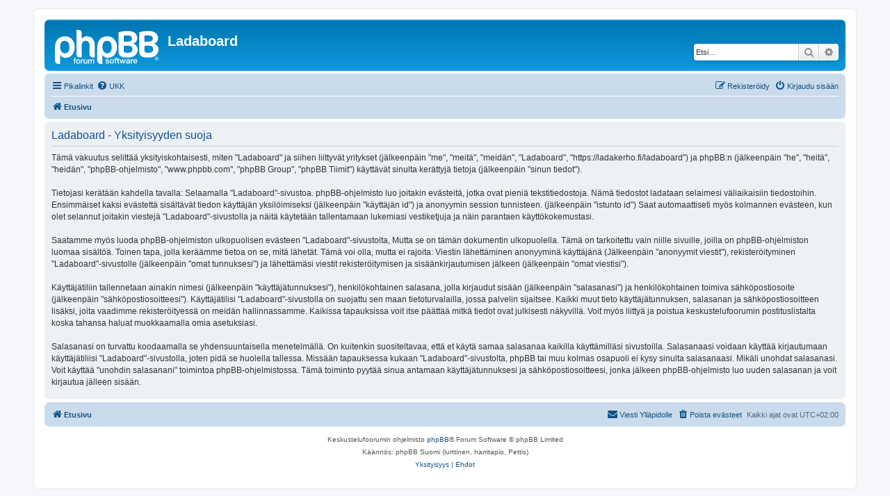

--- FILE ---
content_type: text/html; charset=UTF-8
request_url: http://www.ladakerho.fi/ladaboard/ucp.php?mode=privacy&sid=1cf19fb86d08ba065aa8673123559e7b
body_size: 4548
content:
<!DOCTYPE html>
<html dir="ltr" lang="fi">
<head>
<meta charset="utf-8" />
<meta http-equiv="X-UA-Compatible" content="IE=edge">
<meta name="viewport" content="width=device-width, initial-scale=1" />

<title>Ladaboard - Omat asetukset - Yksityisyyden suoja</title>



<!--
	phpBB style name: prosilver
	Based on style:   prosilver (this is the default phpBB3 style)
	Original author:  Tom Beddard ( http://www.subBlue.com/ )
	Modified by:
-->

<script>
	WebFontConfig = {
		google: {
			families: ['Open+Sans:300,300i,400,400i,600,600i,700,700i,800,800i&subset=cyrillic,cyrillic-ext,greek,greek-ext,latin-ext,vietnamese']
		}
	};

	(function(d) {
		var wf = d.createElement('script'), s = d.scripts[0];
		wf.src = 'https://cdn.jsdelivr.net/npm/webfontloader@1.6.28/webfontloader.min.js';
		wf.async = true;
		s.parentNode.insertBefore(wf, s);
	})(document);
</script>
<link href="https://maxcdn.bootstrapcdn.com/font-awesome/4.7.0/css/font-awesome.min.css" rel="stylesheet">
<link href="./styles/prosilver/theme/stylesheet.css?assets_version=49" rel="stylesheet">
<link href="./styles/prosilver/theme/fi/stylesheet.css?assets_version=49" rel="stylesheet">




<!--[if lte IE 9]>
	<link href="./styles/prosilver/theme/tweaks.css?assets_version=49" rel="stylesheet">
<![endif]-->


<link href="./ext/phpbb/pages/styles/prosilver/theme/pages_common.css?assets_version=49" rel="stylesheet" media="screen">



</head>
<body id="phpbb" class="nojs notouch section-ucp ltr ">


<div id="wrap" class="wrap">
	<a id="top" class="top-anchor" accesskey="t"></a>
	<div id="page-header">
		<div class="headerbar" role="banner">
					<div class="inner">

			<div id="site-description" class="site-description">
		<a id="logo" class="logo" href="./index.php?sid=f2db880b448c1ddbd17878d10a913307" title="Etusivu">
					<span class="site_logo"></span>
				</a>
				<h1>Ladaboard</h1>
				<p></p>
				<p class="skiplink"><a href="#start_here">Hyppää sisältöön</a></p>
			</div>

									<div id="search-box" class="search-box search-header" role="search">
				<form action="./search.php?sid=f2db880b448c1ddbd17878d10a913307" method="get" id="search">
				<fieldset>
					<input name="keywords" id="keywords" type="search" maxlength="128" title="Etsi avainsanoja" class="inputbox search tiny" size="20" value="" placeholder="Etsi…" />
					<button class="button button-search" type="submit" title="Etsi">
						<i class="icon fa-search fa-fw" aria-hidden="true"></i><span class="sr-only">Etsi</span>
					</button>
					<a href="./search.php?sid=f2db880b448c1ddbd17878d10a913307" class="button button-search-end" title="Tarkennettu haku">
						<i class="icon fa-cog fa-fw" aria-hidden="true"></i><span class="sr-only">Tarkennettu haku</span>
					</a>
					<input type="hidden" name="sid" value="f2db880b448c1ddbd17878d10a913307" />

				</fieldset>
				</form>
			</div>
						
			</div>
					</div>
				<div class="navbar" role="navigation">
	<div class="inner">

	<ul id="nav-main" class="nav-main linklist" role="menubar">

		<li id="quick-links" class="quick-links dropdown-container responsive-menu" data-skip-responsive="true">
			<a href="#" class="dropdown-trigger">
				<i class="icon fa-bars fa-fw" aria-hidden="true"></i><span>Pikalinkit</span>
			</a>
			<div class="dropdown">
				<div class="pointer"><div class="pointer-inner"></div></div>
				<ul class="dropdown-contents" role="menu">
					
											<li class="separator"></li>
																									<li>
								<a href="./search.php?search_id=unanswered&amp;sid=f2db880b448c1ddbd17878d10a913307" role="menuitem">
									<i class="icon fa-file-o fa-fw icon-gray" aria-hidden="true"></i><span>Vastaamattomat aiheet</span>
								</a>
							</li>
							<li>
								<a href="./search.php?search_id=active_topics&amp;sid=f2db880b448c1ddbd17878d10a913307" role="menuitem">
									<i class="icon fa-file-o fa-fw icon-blue" aria-hidden="true"></i><span>Aktiiviset viestiketjut</span>
								</a>
							</li>
							<li class="separator"></li>
							<li>
								<a href="./search.php?sid=f2db880b448c1ddbd17878d10a913307" role="menuitem">
									<i class="icon fa-search fa-fw" aria-hidden="true"></i><span>Etsi</span>
								</a>
							</li>
					
										<li class="separator"></li>

									</ul>
			</div>
		</li>

				<li data-skip-responsive="true">
			<a href="/ladaboard/app.php/help/faq?sid=f2db880b448c1ddbd17878d10a913307" rel="help" title="Usein kysyttyä" role="menuitem">
				<i class="icon fa-question-circle fa-fw" aria-hidden="true"></i><span>UKK</span>
			</a>
		</li>
						
			<li class="rightside"  data-skip-responsive="true">
			<a href="./ucp.php?mode=login&amp;redirect=ucp.php%3Fmode%3Dprivacy&amp;sid=f2db880b448c1ddbd17878d10a913307" title="Kirjaudu sisään" accesskey="x" role="menuitem">
				<i class="icon fa-power-off fa-fw" aria-hidden="true"></i><span>Kirjaudu sisään</span>
			</a>
		</li>
					<li class="rightside" data-skip-responsive="true">
				<a href="./ucp.php?mode=register&amp;sid=f2db880b448c1ddbd17878d10a913307" role="menuitem">
					<i class="icon fa-pencil-square-o  fa-fw" aria-hidden="true"></i><span>Rekisteröidy</span>
				</a>
			</li>
						</ul>

	<ul id="nav-breadcrumbs" class="nav-breadcrumbs linklist navlinks" role="menubar">
				
		
		<li class="breadcrumbs" itemscope itemtype="https://schema.org/BreadcrumbList">

			
							<span class="crumb" itemtype="https://schema.org/ListItem" itemprop="itemListElement" itemscope><a itemprop="item" href="./index.php?sid=f2db880b448c1ddbd17878d10a913307" accesskey="h" data-navbar-reference="index"><i class="icon fa-home fa-fw"></i><span itemprop="name">Etusivu</span></a><meta itemprop="position" content="1" /></span>

			
					</li>

		
					<li class="rightside responsive-search">
				<a href="./search.php?sid=f2db880b448c1ddbd17878d10a913307" title="Näytä tarkan haun vaihtoehdot" role="menuitem">
					<i class="icon fa-search fa-fw" aria-hidden="true"></i><span class="sr-only">Etsi</span>
				</a>
			</li>
			</ul>

	</div>
</div>
	</div>

	
	<a id="start_here" class="anchor"></a>
	<div id="page-body" class="page-body" role="main">
		
		

	<div class="panel">
		<div class="inner">
		<div class="content">
			<h2 class="sitename-title">Ladaboard - Yksityisyyden suoja</h2>
			<div class="agreement">Tämä vakuutus selittää yksityiskohtaisesti, miten  "Ladaboard" ja siihen liittyvät yritykset (jälkeenpäin "me", "meitä", "meidän", "Ladaboard", "https://ladakerho.fi/ladaboard") ja phpBB:n (jälkeenpäin "he", "heitä", "heidän", "phpBB-ohjelmisto", "www.phpbb.com", "phpBB Group", "phpBB Tiimit") käyttävät sinulta kerättyjä tietoja (jälkeenpäin "sinun tiedot").<br />
	<br />
	Tietojasi kerätään kahdella tavalla: Selaamalla "Ladaboard"-sivustoa. phpBB-ohjelmisto luo joitakin evästeitä, jotka ovat pieniä tekstitiedostoja. Nämä tiedostot ladataan selaimesi väliaikaisiin tiedostoihin. Ensimmäiset kaksi evästettä sisältävät tiedon käyttäjän yksilöimiseksi (jälkeenpäin "käyttäjän id") ja anonyymin session tunnisteen. (jälkeenpäin "istunto id") Saat automaattiseti myös kolmannen evästeen, kun olet selannut joitakin viestejä "Ladaboard"-sivustolla ja näitä käytetään tallentamaan lukemiasi vestiketjuja ja näin parantaen käyttökokemustasi.<br />
	<br />
	Saatamme myös luoda phpBB-ohjelmiston ulkopuolisen evästeen "Ladaboard"-sivustolta, Mutta se on tämän dokumentin ulkopuolella. Tämä on tarkoitettu vain niille sivuille, joilla on phpBB-ohjelmiston luomaa sisältöä. Toinen tapa, jolla keräämme tietoa on se, mitä lähetät. Tämä voi olla, mutta ei rajoita: Viestin lähettäminen anonyyminä käyttäjänä (Jälkeenpäin "anonyymit viestit"), rekisteröityminen "Ladaboard"-sivustolle (jälkeenpäin "omat tunnuksesi") ja lähettämäsi viestit rekisteröitymisen ja sisäänkirjautumisen jälkeen (jälkeenpäin "omat viestisi").<br />
	<br />
	Käyttäjätiliin tallennetaan ainakin nimesi (jälkeenpäin "käyttäjätunnuksesi"), henkilökohtainen salasana, jolla kirjaudut sisään (jälkeenpäin "salasanasi") ja henkilökohtainen toimiva sähköpostiosoite (jälkeenpäin "sähköpostiosoitteesi"). Käyttäjätilisi "Ladaboard"-sivustolla on suojattu sen maan tietoturvalailla, jossa palvelin sijaitsee. Kaikki muut tieto käyttäjätunnuksen, salasanan ja sähköpostiosoitteen lisäksi, joita vaadimme rekisteröityessä on meidän hallinnassamme. Kaikissa tapauksissa voit itse päättää mitkä tiedot ovat julkisesti näkyvillä. Voit myös liittyä ja poistua keskustelufoorumin postituslistalta koska tahansa haluat muokkaamalla omia asetuksiasi.<br />
	<br />
	Salasanasi on turvattu koodaamalla se yhdensuuntaisella menetelmällä. On kuitenkin suositeltavaa, että et käytä samaa salasanaa kaikilla käyttämilläsi sivustoilla. Salasanaasi voidaan käyttää kirjautumaan käyttäjätiliisi "Ladaboard"-sivustolla, joten pidä se huolella tallessa. Missään tapauksessa kukaan "Ladaboard"-sivustolta, phpBB tai muu kolmas osapuoli ei kysy sinulta salasanaasi. Mikäli unohdat salasanasi. Voit käyttää "unohdin salasanani" toimintoa phpBB-ohjelmistossa. Tämä toiminto pyytää sinua antamaan käyttäjätunnuksesi ja sähköpostiosoitteesi, jonka jälkeen phpBB-ohjelmisto luo uuden salasanan ja voit kirjautua jälleen sisään.<br />
	</div>
		</div>
		</div>
	</div>


			</div>


<div id="page-footer" class="page-footer" role="contentinfo">
	<div class="navbar" role="navigation">
	<div class="inner">

	<ul id="nav-footer" class="nav-footer linklist" role="menubar">
		<li class="breadcrumbs">
									<span class="crumb"><a href="./index.php?sid=f2db880b448c1ddbd17878d10a913307" data-navbar-reference="index"><i class="icon fa-home fa-fw" aria-hidden="true"></i><span>Etusivu</span></a></span>					</li>
		
				<li class="rightside">Kaikki ajat ovat <span title="Europe/Helsinki">UTC+02:00</span></li>
							<li class="rightside">
				<a href="/ladaboard/app.php/user/delete_cookies?sid=f2db880b448c1ddbd17878d10a913307" data-ajax="true" data-refresh="true" role="menuitem">
					<i class="icon fa-trash fa-fw" aria-hidden="true"></i><span>Poista evästeet</span>
				</a>
			</li>
																<li class="rightside" data-last-responsive="true">
				<a href="./memberlist.php?mode=contactadmin&amp;sid=f2db880b448c1ddbd17878d10a913307" role="menuitem">
					<i class="icon fa-envelope fa-fw" aria-hidden="true"></i><span>Viesti Ylläpidolle</span>
				</a>
			</li>
			</ul>

	</div>
</div>

	<div class="copyright">
				<p class="footer-row">
			<span class="footer-copyright">Keskustelufoorumin ohjelmisto <a href="https://www.phpbb.com/">phpBB</a>&reg; Forum Software &copy; phpBB Limited</span>
		</p>
				<p class="footer-row">
			<span class="footer-copyright">Käännös: phpBB Suomi (lurttinen, harritapio, Pettis)</span>
		</p>
						<p class="footer-row" role="menu">
			<a class="footer-link" href="./ucp.php?mode=privacy&amp;sid=f2db880b448c1ddbd17878d10a913307" title="Yksityisyys" role="menuitem">
				<span class="footer-link-text">Yksityisyys</span>
			</a>
			|
			<a class="footer-link" href="./ucp.php?mode=terms&amp;sid=f2db880b448c1ddbd17878d10a913307" title="Ehdot" role="menuitem">
				<span class="footer-link-text">Ehdot</span>
			</a>
		</p>
					</div>

	<div id="darkenwrapper" class="darkenwrapper" data-ajax-error-title="AJAX virhe" data-ajax-error-text="Tehtävän suorituksessa tapahtui virhe." data-ajax-error-text-abort="Käyttäjä keskeytti tapahtuman." data-ajax-error-text-timeout="Antamasi tehtävän aikakeskeytys; yritä uudestaan." data-ajax-error-text-parsererror="Tehtävän suoritusvirhe ja palvelimen tuntematon ilmoitus.">
		<div id="darken" class="darken">&nbsp;</div>
	</div>

	<div id="phpbb_alert" class="phpbb_alert" data-l-err="Virhe" data-l-timeout-processing-req="Tehtävän aikakatkaisu.">
		<a href="#" class="alert_close">
			<i class="icon fa-times-circle fa-fw" aria-hidden="true"></i>
		</a>
		<h3 class="alert_title">&nbsp;</h3><p class="alert_text"></p>
	</div>
	<div id="phpbb_confirm" class="phpbb_alert">
		<a href="#" class="alert_close">
			<i class="icon fa-times-circle fa-fw" aria-hidden="true"></i>
		</a>
		<div class="alert_text"></div>
	</div>
</div>

</div>

<div>
	<a id="bottom" class="anchor" accesskey="z"></a>
	<img class="sr-only" aria-hidden="true" src="&#x2F;ladaboard&#x2F;app.php&#x2F;cron&#x2F;cron.task.text_reparser.phpbb_pages&#x3F;sid&#x3D;f2db880b448c1ddbd17878d10a913307" width="1" height="1" alt="">
</div>

<script src="//ajax.googleapis.com/ajax/libs/jquery/3.7.1/jquery.min.js"></script>
<script>window.jQuery || document.write('\x3Cscript src="./assets/javascript/jquery-3.7.1.min.js?assets_version=49">\x3C/script>');</script><script src="./assets/javascript/core.js?assets_version=49"></script>
	<script>
		(function($){
			var $fa_cdn = $('head').find('link[rel="stylesheet"]').first(),
				$span = $('<span class="fa" style="display:none"></span>').appendTo('body');
			if ($span.css('fontFamily') !== 'FontAwesome' ) {
				$fa_cdn.after('<link href="./assets/css/font-awesome.min.css" rel="stylesheet">');
				$fa_cdn.remove();
			}
			$span.remove();
		})(jQuery);
	</script>



<script src="./styles/prosilver/template/forum_fn.js?assets_version=49"></script>
<script src="./styles/prosilver/template/ajax.js?assets_version=49"></script>



</body>
</html>
